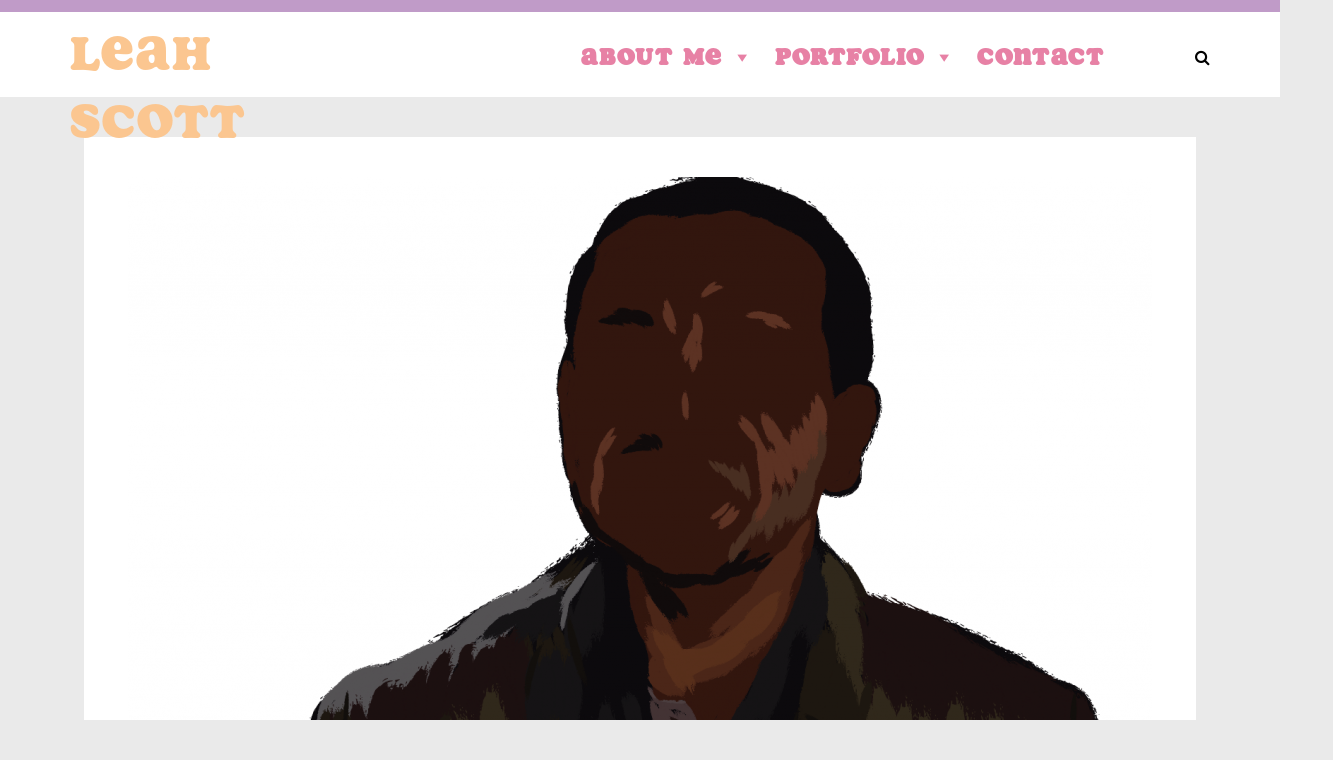

--- FILE ---
content_type: text/html; charset=UTF-8
request_url: https://leahscott.co.uk/14890344_326979547678319_4373734623031218661_o
body_size: 13198
content:
<!DOCTYPE html>
<html lang="en-GB">
	<head>
    	<meta name="viewport" content="width=device-width, initial-scale=1, user-scalable=no">
        <meta charset="UTF-8">
        <link rel="pingback" href="https://leahscott.co.uk/xmlrpc.php" />
		<meta name='robots' content='index, follow, max-image-preview:large, max-snippet:-1, max-video-preview:-1' />

	<!-- This site is optimized with the Yoast SEO plugin v22.6 - https://yoast.com/wordpress/plugins/seo/ -->
	<title>14890344_326979547678319_4373734623031218661_o - Leah Scott</title>
	<link rel="canonical" href="https://leahscott.co.uk/14890344_326979547678319_4373734623031218661_o/" />
	<meta property="og:locale" content="en_GB" />
	<meta property="og:type" content="article" />
	<meta property="og:title" content="14890344_326979547678319_4373734623031218661_o - Leah Scott" />
	<meta property="og:url" content="https://leahscott.co.uk/14890344_326979547678319_4373734623031218661_o/" />
	<meta property="og:site_name" content="Leah Scott" />
	<meta property="og:image" content="https://leahscott.co.uk/14890344_326979547678319_4373734623031218661_o" />
	<meta property="og:image:width" content="1024" />
	<meta property="og:image:height" content="891" />
	<meta property="og:image:type" content="image/png" />
	<meta name="twitter:card" content="summary_large_image" />
	<script type="application/ld+json" class="yoast-schema-graph">{"@context":"https://schema.org","@graph":[{"@type":"WebPage","@id":"https://leahscott.co.uk/14890344_326979547678319_4373734623031218661_o/","url":"https://leahscott.co.uk/14890344_326979547678319_4373734623031218661_o/","name":"14890344_326979547678319_4373734623031218661_o - Leah Scott","isPartOf":{"@id":"https://leahscott.co.uk/#website"},"primaryImageOfPage":{"@id":"https://leahscott.co.uk/14890344_326979547678319_4373734623031218661_o/#primaryimage"},"image":{"@id":"https://leahscott.co.uk/14890344_326979547678319_4373734623031218661_o/#primaryimage"},"thumbnailUrl":"https://leahscott.co.uk/wp-content/uploads/2017/03/14890344_326979547678319_4373734623031218661_o.png","datePublished":"2017-03-30T18:23:18+00:00","dateModified":"2017-03-30T18:23:18+00:00","breadcrumb":{"@id":"https://leahscott.co.uk/14890344_326979547678319_4373734623031218661_o/#breadcrumb"},"inLanguage":"en-GB","potentialAction":[{"@type":"ReadAction","target":["https://leahscott.co.uk/14890344_326979547678319_4373734623031218661_o/"]}]},{"@type":"ImageObject","inLanguage":"en-GB","@id":"https://leahscott.co.uk/14890344_326979547678319_4373734623031218661_o/#primaryimage","url":"https://leahscott.co.uk/wp-content/uploads/2017/03/14890344_326979547678319_4373734623031218661_o.png","contentUrl":"https://leahscott.co.uk/wp-content/uploads/2017/03/14890344_326979547678319_4373734623031218661_o.png","width":1450,"height":1261},{"@type":"BreadcrumbList","@id":"https://leahscott.co.uk/14890344_326979547678319_4373734623031218661_o/#breadcrumb","itemListElement":[{"@type":"ListItem","position":1,"name":"Home","item":"https://leahscott.co.uk/"},{"@type":"ListItem","position":2,"name":"14890344_326979547678319_4373734623031218661_o"}]},{"@type":"WebSite","@id":"https://leahscott.co.uk/#website","url":"https://leahscott.co.uk/","name":"Leah Scott","description":"Graphic &amp; Web Designer","publisher":{"@id":"https://leahscott.co.uk/#/schema/person/216482de596b9f6e5dfa6a0abe675584"},"potentialAction":[{"@type":"SearchAction","target":{"@type":"EntryPoint","urlTemplate":"https://leahscott.co.uk/?s={search_term_string}"},"query-input":"required name=search_term_string"}],"inLanguage":"en-GB"},{"@type":["Person","Organization"],"@id":"https://leahscott.co.uk/#/schema/person/216482de596b9f6e5dfa6a0abe675584","name":"Leah Scott","image":{"@type":"ImageObject","inLanguage":"en-GB","@id":"https://leahscott.co.uk/#/schema/person/image/","url":"https://leahscott.co.uk/wp-content/uploads/2017/03/16487411_10155352719188488_536710221938445375_o.jpg","contentUrl":"https://leahscott.co.uk/wp-content/uploads/2017/03/16487411_10155352719188488_536710221938445375_o.jpg","width":1080,"height":1185,"caption":"Leah Scott"},"logo":{"@id":"https://leahscott.co.uk/#/schema/person/image/"}}]}</script>
	<!-- / Yoast SEO plugin. -->


<link rel='dns-prefetch' href='//stats.wp.com' />
<link rel='dns-prefetch' href='//use.typekit.net' />
<link rel='dns-prefetch' href='//fonts.googleapis.com' />
<link rel='dns-prefetch' href='//v0.wordpress.com' />
<link rel="alternate" type="application/rss+xml" title="Leah Scott &raquo; Feed" href="https://leahscott.co.uk/feed" />
<link rel="alternate" type="application/rss+xml" title="Leah Scott &raquo; Comments Feed" href="https://leahscott.co.uk/comments/feed" />
<link rel="alternate" type="application/rss+xml" title="Leah Scott &raquo; 14890344_326979547678319_4373734623031218661_o Comments Feed" href="https://leahscott.co.uk/feed/?attachment_id=479" />
<script type="text/javascript">
/* <![CDATA[ */
window._wpemojiSettings = {"baseUrl":"https:\/\/s.w.org\/images\/core\/emoji\/15.0.3\/72x72\/","ext":".png","svgUrl":"https:\/\/s.w.org\/images\/core\/emoji\/15.0.3\/svg\/","svgExt":".svg","source":{"concatemoji":"https:\/\/leahscott.co.uk\/wp-includes\/js\/wp-emoji-release.min.js?ver=6.5.7"}};
/*! This file is auto-generated */
!function(i,n){var o,s,e;function c(e){try{var t={supportTests:e,timestamp:(new Date).valueOf()};sessionStorage.setItem(o,JSON.stringify(t))}catch(e){}}function p(e,t,n){e.clearRect(0,0,e.canvas.width,e.canvas.height),e.fillText(t,0,0);var t=new Uint32Array(e.getImageData(0,0,e.canvas.width,e.canvas.height).data),r=(e.clearRect(0,0,e.canvas.width,e.canvas.height),e.fillText(n,0,0),new Uint32Array(e.getImageData(0,0,e.canvas.width,e.canvas.height).data));return t.every(function(e,t){return e===r[t]})}function u(e,t,n){switch(t){case"flag":return n(e,"\ud83c\udff3\ufe0f\u200d\u26a7\ufe0f","\ud83c\udff3\ufe0f\u200b\u26a7\ufe0f")?!1:!n(e,"\ud83c\uddfa\ud83c\uddf3","\ud83c\uddfa\u200b\ud83c\uddf3")&&!n(e,"\ud83c\udff4\udb40\udc67\udb40\udc62\udb40\udc65\udb40\udc6e\udb40\udc67\udb40\udc7f","\ud83c\udff4\u200b\udb40\udc67\u200b\udb40\udc62\u200b\udb40\udc65\u200b\udb40\udc6e\u200b\udb40\udc67\u200b\udb40\udc7f");case"emoji":return!n(e,"\ud83d\udc26\u200d\u2b1b","\ud83d\udc26\u200b\u2b1b")}return!1}function f(e,t,n){var r="undefined"!=typeof WorkerGlobalScope&&self instanceof WorkerGlobalScope?new OffscreenCanvas(300,150):i.createElement("canvas"),a=r.getContext("2d",{willReadFrequently:!0}),o=(a.textBaseline="top",a.font="600 32px Arial",{});return e.forEach(function(e){o[e]=t(a,e,n)}),o}function t(e){var t=i.createElement("script");t.src=e,t.defer=!0,i.head.appendChild(t)}"undefined"!=typeof Promise&&(o="wpEmojiSettingsSupports",s=["flag","emoji"],n.supports={everything:!0,everythingExceptFlag:!0},e=new Promise(function(e){i.addEventListener("DOMContentLoaded",e,{once:!0})}),new Promise(function(t){var n=function(){try{var e=JSON.parse(sessionStorage.getItem(o));if("object"==typeof e&&"number"==typeof e.timestamp&&(new Date).valueOf()<e.timestamp+604800&&"object"==typeof e.supportTests)return e.supportTests}catch(e){}return null}();if(!n){if("undefined"!=typeof Worker&&"undefined"!=typeof OffscreenCanvas&&"undefined"!=typeof URL&&URL.createObjectURL&&"undefined"!=typeof Blob)try{var e="postMessage("+f.toString()+"("+[JSON.stringify(s),u.toString(),p.toString()].join(",")+"));",r=new Blob([e],{type:"text/javascript"}),a=new Worker(URL.createObjectURL(r),{name:"wpTestEmojiSupports"});return void(a.onmessage=function(e){c(n=e.data),a.terminate(),t(n)})}catch(e){}c(n=f(s,u,p))}t(n)}).then(function(e){for(var t in e)n.supports[t]=e[t],n.supports.everything=n.supports.everything&&n.supports[t],"flag"!==t&&(n.supports.everythingExceptFlag=n.supports.everythingExceptFlag&&n.supports[t]);n.supports.everythingExceptFlag=n.supports.everythingExceptFlag&&!n.supports.flag,n.DOMReady=!1,n.readyCallback=function(){n.DOMReady=!0}}).then(function(){return e}).then(function(){var e;n.supports.everything||(n.readyCallback(),(e=n.source||{}).concatemoji?t(e.concatemoji):e.wpemoji&&e.twemoji&&(t(e.twemoji),t(e.wpemoji)))}))}((window,document),window._wpemojiSettings);
/* ]]> */
</script>
<style id='wp-emoji-styles-inline-css' type='text/css'>

	img.wp-smiley, img.emoji {
		display: inline !important;
		border: none !important;
		box-shadow: none !important;
		height: 1em !important;
		width: 1em !important;
		margin: 0 0.07em !important;
		vertical-align: -0.1em !important;
		background: none !important;
		padding: 0 !important;
	}
</style>
<link rel='stylesheet' id='wp-block-library-css' href='https://leahscott.co.uk/wp-includes/css/dist/block-library/style.min.css?ver=6.5.7' type='text/css' media='all' />
<style id='wp-block-library-inline-css' type='text/css'>
.has-text-align-justify{text-align:justify;}
</style>
<link rel='stylesheet' id='mediaelement-css' href='https://leahscott.co.uk/wp-includes/js/mediaelement/mediaelementplayer-legacy.min.css?ver=4.2.17' type='text/css' media='all' />
<link rel='stylesheet' id='wp-mediaelement-css' href='https://leahscott.co.uk/wp-includes/js/mediaelement/wp-mediaelement.min.css?ver=6.5.7' type='text/css' media='all' />
<style id='jetpack-sharing-buttons-style-inline-css' type='text/css'>
.jetpack-sharing-buttons__services-list{display:flex;flex-direction:row;flex-wrap:wrap;gap:0;list-style-type:none;margin:5px;padding:0}.jetpack-sharing-buttons__services-list.has-small-icon-size{font-size:12px}.jetpack-sharing-buttons__services-list.has-normal-icon-size{font-size:16px}.jetpack-sharing-buttons__services-list.has-large-icon-size{font-size:24px}.jetpack-sharing-buttons__services-list.has-huge-icon-size{font-size:36px}@media print{.jetpack-sharing-buttons__services-list{display:none!important}}.editor-styles-wrapper .wp-block-jetpack-sharing-buttons{gap:0;padding-inline-start:0}ul.jetpack-sharing-buttons__services-list.has-background{padding:1.25em 2.375em}
</style>
<style id='pdfemb-pdf-embedder-viewer-style-inline-css' type='text/css'>
.wp-block-pdfemb-pdf-embedder-viewer{max-width:none}

</style>
<style id='classic-theme-styles-inline-css' type='text/css'>
/*! This file is auto-generated */
.wp-block-button__link{color:#fff;background-color:#32373c;border-radius:9999px;box-shadow:none;text-decoration:none;padding:calc(.667em + 2px) calc(1.333em + 2px);font-size:1.125em}.wp-block-file__button{background:#32373c;color:#fff;text-decoration:none}
</style>
<style id='global-styles-inline-css' type='text/css'>
body{--wp--preset--color--black: #000000;--wp--preset--color--cyan-bluish-gray: #abb8c3;--wp--preset--color--white: #ffffff;--wp--preset--color--pale-pink: #f78da7;--wp--preset--color--vivid-red: #cf2e2e;--wp--preset--color--luminous-vivid-orange: #ff6900;--wp--preset--color--luminous-vivid-amber: #fcb900;--wp--preset--color--light-green-cyan: #7bdcb5;--wp--preset--color--vivid-green-cyan: #00d084;--wp--preset--color--pale-cyan-blue: #8ed1fc;--wp--preset--color--vivid-cyan-blue: #0693e3;--wp--preset--color--vivid-purple: #9b51e0;--wp--preset--gradient--vivid-cyan-blue-to-vivid-purple: linear-gradient(135deg,rgba(6,147,227,1) 0%,rgb(155,81,224) 100%);--wp--preset--gradient--light-green-cyan-to-vivid-green-cyan: linear-gradient(135deg,rgb(122,220,180) 0%,rgb(0,208,130) 100%);--wp--preset--gradient--luminous-vivid-amber-to-luminous-vivid-orange: linear-gradient(135deg,rgba(252,185,0,1) 0%,rgba(255,105,0,1) 100%);--wp--preset--gradient--luminous-vivid-orange-to-vivid-red: linear-gradient(135deg,rgba(255,105,0,1) 0%,rgb(207,46,46) 100%);--wp--preset--gradient--very-light-gray-to-cyan-bluish-gray: linear-gradient(135deg,rgb(238,238,238) 0%,rgb(169,184,195) 100%);--wp--preset--gradient--cool-to-warm-spectrum: linear-gradient(135deg,rgb(74,234,220) 0%,rgb(151,120,209) 20%,rgb(207,42,186) 40%,rgb(238,44,130) 60%,rgb(251,105,98) 80%,rgb(254,248,76) 100%);--wp--preset--gradient--blush-light-purple: linear-gradient(135deg,rgb(255,206,236) 0%,rgb(152,150,240) 100%);--wp--preset--gradient--blush-bordeaux: linear-gradient(135deg,rgb(254,205,165) 0%,rgb(254,45,45) 50%,rgb(107,0,62) 100%);--wp--preset--gradient--luminous-dusk: linear-gradient(135deg,rgb(255,203,112) 0%,rgb(199,81,192) 50%,rgb(65,88,208) 100%);--wp--preset--gradient--pale-ocean: linear-gradient(135deg,rgb(255,245,203) 0%,rgb(182,227,212) 50%,rgb(51,167,181) 100%);--wp--preset--gradient--electric-grass: linear-gradient(135deg,rgb(202,248,128) 0%,rgb(113,206,126) 100%);--wp--preset--gradient--midnight: linear-gradient(135deg,rgb(2,3,129) 0%,rgb(40,116,252) 100%);--wp--preset--font-size--small: 13px;--wp--preset--font-size--medium: 20px;--wp--preset--font-size--large: 36px;--wp--preset--font-size--x-large: 42px;--wp--preset--spacing--20: 0.44rem;--wp--preset--spacing--30: 0.67rem;--wp--preset--spacing--40: 1rem;--wp--preset--spacing--50: 1.5rem;--wp--preset--spacing--60: 2.25rem;--wp--preset--spacing--70: 3.38rem;--wp--preset--spacing--80: 5.06rem;--wp--preset--shadow--natural: 6px 6px 9px rgba(0, 0, 0, 0.2);--wp--preset--shadow--deep: 12px 12px 50px rgba(0, 0, 0, 0.4);--wp--preset--shadow--sharp: 6px 6px 0px rgba(0, 0, 0, 0.2);--wp--preset--shadow--outlined: 6px 6px 0px -3px rgba(255, 255, 255, 1), 6px 6px rgba(0, 0, 0, 1);--wp--preset--shadow--crisp: 6px 6px 0px rgba(0, 0, 0, 1);}:where(.is-layout-flex){gap: 0.5em;}:where(.is-layout-grid){gap: 0.5em;}body .is-layout-flex{display: flex;}body .is-layout-flex{flex-wrap: wrap;align-items: center;}body .is-layout-flex > *{margin: 0;}body .is-layout-grid{display: grid;}body .is-layout-grid > *{margin: 0;}:where(.wp-block-columns.is-layout-flex){gap: 2em;}:where(.wp-block-columns.is-layout-grid){gap: 2em;}:where(.wp-block-post-template.is-layout-flex){gap: 1.25em;}:where(.wp-block-post-template.is-layout-grid){gap: 1.25em;}.has-black-color{color: var(--wp--preset--color--black) !important;}.has-cyan-bluish-gray-color{color: var(--wp--preset--color--cyan-bluish-gray) !important;}.has-white-color{color: var(--wp--preset--color--white) !important;}.has-pale-pink-color{color: var(--wp--preset--color--pale-pink) !important;}.has-vivid-red-color{color: var(--wp--preset--color--vivid-red) !important;}.has-luminous-vivid-orange-color{color: var(--wp--preset--color--luminous-vivid-orange) !important;}.has-luminous-vivid-amber-color{color: var(--wp--preset--color--luminous-vivid-amber) !important;}.has-light-green-cyan-color{color: var(--wp--preset--color--light-green-cyan) !important;}.has-vivid-green-cyan-color{color: var(--wp--preset--color--vivid-green-cyan) !important;}.has-pale-cyan-blue-color{color: var(--wp--preset--color--pale-cyan-blue) !important;}.has-vivid-cyan-blue-color{color: var(--wp--preset--color--vivid-cyan-blue) !important;}.has-vivid-purple-color{color: var(--wp--preset--color--vivid-purple) !important;}.has-black-background-color{background-color: var(--wp--preset--color--black) !important;}.has-cyan-bluish-gray-background-color{background-color: var(--wp--preset--color--cyan-bluish-gray) !important;}.has-white-background-color{background-color: var(--wp--preset--color--white) !important;}.has-pale-pink-background-color{background-color: var(--wp--preset--color--pale-pink) !important;}.has-vivid-red-background-color{background-color: var(--wp--preset--color--vivid-red) !important;}.has-luminous-vivid-orange-background-color{background-color: var(--wp--preset--color--luminous-vivid-orange) !important;}.has-luminous-vivid-amber-background-color{background-color: var(--wp--preset--color--luminous-vivid-amber) !important;}.has-light-green-cyan-background-color{background-color: var(--wp--preset--color--light-green-cyan) !important;}.has-vivid-green-cyan-background-color{background-color: var(--wp--preset--color--vivid-green-cyan) !important;}.has-pale-cyan-blue-background-color{background-color: var(--wp--preset--color--pale-cyan-blue) !important;}.has-vivid-cyan-blue-background-color{background-color: var(--wp--preset--color--vivid-cyan-blue) !important;}.has-vivid-purple-background-color{background-color: var(--wp--preset--color--vivid-purple) !important;}.has-black-border-color{border-color: var(--wp--preset--color--black) !important;}.has-cyan-bluish-gray-border-color{border-color: var(--wp--preset--color--cyan-bluish-gray) !important;}.has-white-border-color{border-color: var(--wp--preset--color--white) !important;}.has-pale-pink-border-color{border-color: var(--wp--preset--color--pale-pink) !important;}.has-vivid-red-border-color{border-color: var(--wp--preset--color--vivid-red) !important;}.has-luminous-vivid-orange-border-color{border-color: var(--wp--preset--color--luminous-vivid-orange) !important;}.has-luminous-vivid-amber-border-color{border-color: var(--wp--preset--color--luminous-vivid-amber) !important;}.has-light-green-cyan-border-color{border-color: var(--wp--preset--color--light-green-cyan) !important;}.has-vivid-green-cyan-border-color{border-color: var(--wp--preset--color--vivid-green-cyan) !important;}.has-pale-cyan-blue-border-color{border-color: var(--wp--preset--color--pale-cyan-blue) !important;}.has-vivid-cyan-blue-border-color{border-color: var(--wp--preset--color--vivid-cyan-blue) !important;}.has-vivid-purple-border-color{border-color: var(--wp--preset--color--vivid-purple) !important;}.has-vivid-cyan-blue-to-vivid-purple-gradient-background{background: var(--wp--preset--gradient--vivid-cyan-blue-to-vivid-purple) !important;}.has-light-green-cyan-to-vivid-green-cyan-gradient-background{background: var(--wp--preset--gradient--light-green-cyan-to-vivid-green-cyan) !important;}.has-luminous-vivid-amber-to-luminous-vivid-orange-gradient-background{background: var(--wp--preset--gradient--luminous-vivid-amber-to-luminous-vivid-orange) !important;}.has-luminous-vivid-orange-to-vivid-red-gradient-background{background: var(--wp--preset--gradient--luminous-vivid-orange-to-vivid-red) !important;}.has-very-light-gray-to-cyan-bluish-gray-gradient-background{background: var(--wp--preset--gradient--very-light-gray-to-cyan-bluish-gray) !important;}.has-cool-to-warm-spectrum-gradient-background{background: var(--wp--preset--gradient--cool-to-warm-spectrum) !important;}.has-blush-light-purple-gradient-background{background: var(--wp--preset--gradient--blush-light-purple) !important;}.has-blush-bordeaux-gradient-background{background: var(--wp--preset--gradient--blush-bordeaux) !important;}.has-luminous-dusk-gradient-background{background: var(--wp--preset--gradient--luminous-dusk) !important;}.has-pale-ocean-gradient-background{background: var(--wp--preset--gradient--pale-ocean) !important;}.has-electric-grass-gradient-background{background: var(--wp--preset--gradient--electric-grass) !important;}.has-midnight-gradient-background{background: var(--wp--preset--gradient--midnight) !important;}.has-small-font-size{font-size: var(--wp--preset--font-size--small) !important;}.has-medium-font-size{font-size: var(--wp--preset--font-size--medium) !important;}.has-large-font-size{font-size: var(--wp--preset--font-size--large) !important;}.has-x-large-font-size{font-size: var(--wp--preset--font-size--x-large) !important;}
.wp-block-navigation a:where(:not(.wp-element-button)){color: inherit;}
:where(.wp-block-post-template.is-layout-flex){gap: 1.25em;}:where(.wp-block-post-template.is-layout-grid){gap: 1.25em;}
:where(.wp-block-columns.is-layout-flex){gap: 2em;}:where(.wp-block-columns.is-layout-grid){gap: 2em;}
.wp-block-pullquote{font-size: 1.5em;line-height: 1.6;}
</style>
<link rel='stylesheet' id='contact-form-7-css' href='https://leahscott.co.uk/wp-content/plugins/contact-form-7/includes/css/styles.css?ver=5.9.4' type='text/css' media='all' />
<link rel='stylesheet' id='custom-typekit-css-css' href='https://use.typekit.net/hlw6pqu.css?ver=1.0.18' type='text/css' media='all' />
<link rel='stylesheet' id='dashicons-css' href='https://leahscott.co.uk/wp-includes/css/dashicons.min.css?ver=6.5.7' type='text/css' media='all' />
<link rel='stylesheet' id='megamenu-css' href='https://leahscott.co.uk/wp-content/uploads/maxmegamenu/style.css?ver=260ffc' type='text/css' media='all' />
<link rel='stylesheet' id='souje-fonts-css' href='//fonts.googleapis.com/css?family=Open+Sans%3A300%2C300i%2C400%2C400i%2C700%2C700i' type='text/css' media='all' />
<link rel='stylesheet' id='normalize-css' href='https://leahscott.co.uk/wp-content/themes/souje/css/normalize.css?ver=6.5.7' type='text/css' media='all' />
<link rel='stylesheet' id='souje-parent-css' href='https://leahscott.co.uk/wp-content/themes/souje/style.css?ver=6.5.7' type='text/css' media='all' />
<link rel='stylesheet' id='souje-style-css' href='https://leahscott.co.uk/wp-content/themes/souje-child/style.css?ver=6.5.7' type='text/css' media='all' />
<link rel='stylesheet' id='font-awesome-css' href='https://leahscott.co.uk/wp-content/themes/souje/css/font-awesome.min.css?ver=4.7.0' type='text/css' media='all' />
<link rel='stylesheet' id='owl-carousel-css' href='https://leahscott.co.uk/wp-content/themes/souje/css/owl.carousel.min.css?ver=6.5.7' type='text/css' media='all' />
<link rel='stylesheet' id='souje-responsive-css' href='https://leahscott.co.uk/wp-content/themes/souje/css/responsive.css?ver=6.5.7' type='text/css' media='all' />
<link rel='stylesheet' id='slicknav-css' href='https://leahscott.co.uk/wp-content/themes/souje/css/slicknav.css?ver=6.5.7' type='text/css' media='all' />
<style id='slicknav-inline-css' type='text/css'>

			body { background-color: #eaeaea; color: #333; }
			a,
			a:visited { color: #9e5fce; }
			a:hover { color: #e781a5; }

			input,
			textarea,
			select { background-color: rgba(51,51,51, 0.1); color: #333; }
			input[type="submit"] { color: #FFF; background-color: #e781a5; }
			input[type="submit"]:hover { color: #FFF; background-color: #9e5fce; }
			table, th, td, hr { border-color: rgba(51,51,51, 0.1); }

			blockquote { border-color: #e781a5; }
		
			.nothing-found,
			.page-404 { background-color: #000; color: #FFF; }
			.filter-bar-inner { background-color: #eaeaea; color: #000; }

			#googleMap { height: 500px; }
		
			article { background-color: #FFF; }

			.article-content-outer,
			.article-content-outer-sidebar,
			.article-content-outer-cc2,
			.article-content-outer-sidebar-cc2,
			.article-content-outer-cc3 { border-color: #e781a5; }

			.article-date,
			.article-date:visited { color: #999; }
			a.article-date:hover { color: #e781a5; }

			.article-title,
			.article-title a,
			.article-title a:visited,
			.woocommerce-page h1.page-title { color: #000; }
			.article-title a:hover { color: #e781a5; }

			.article-comments-outer .article-comments-icon { color: #e781a5; }
			.article-comments-outer .article-comments-number { color: #9e5fce; }
			.article-comments-outer:hover .article-comments-icon,
			.article-comments-outer:hover .article-comments-number { color: #e781a5; }

			a.article-author-outer,
			a.article-author-outer:visited { color: #9e5fce; }
			a.article-author-outer:hover { color: #e781a5; }

			.btnReadMore,
			.btnReadMore:visited { color: #333; }
			.btnReadMore:hover { color: #e781a5; }

			.sticky-icon { background-color: #9e5fce; color: #FFF; }

			.post-styleZ,
			.post-styleZ:visited { background-color: #5f406d; color: #FFF; }
			.post-styleZ img { border-color: #5f406d !important; }
			.post-styleZ:hover,
			.post-styleZ:hover { background-color: #000; color: #FFF; }
			.post-styleZ:hover img { border-color: #000 !important; }

			.author-box { background-color: #FFF; }

			article .wp-caption p.wp-caption-text,
			.wp-block-latest-comments time,
			.wp-block-latest-comments footer { background-color: #FFF; }

			.category-bar a,
			.category-bar a:visited { color: #333; }
			.category-bar a:hover { color: #e781a5; }
		
			.related-posts-row:nth-child(2),
			.related-posts-row-sidebar:nth-child(2) { border-color: #000; }
			.related-posts h2 { color: #000; }
		
			.comments-container { background-color: #FFF; border-color: #000; }
			h2.comments-title { color: #000; }
			.commenter-name,
			.commenter-name a,
			.commenter-name a:visited { color: #e781a5; }
			.comment-date { color: #999; }
		
			.post-navi a .post-navi-inner { background-color: #5f406d; color: #FFF; }
			.post-navi a:hover .post-navi-inner { background-color: #000; color: #FFF; }
		
			.page-numbers.dots,
			a.page-numbers,
			a.page-numbers:visited { color: #000; }
			a.page-numbers:hover { color: #5f406d; }
			.page-numbers.current { background-color: #FFF; color: #5f406d; }
		
			.mobile-header,
			#sticky-menu-container { background-color: #ffffff; }
			.mobile-menu-button,
			.slicknav_menu a,
			.slicknav_menu a:visited,
			.site-menu-outer .assign-menu { color: #000000; }
			.slicknav_menu a:hover { color: #e781a5; }

			.logo-text a,
			.logo-text a:visited,
			.logo-text a:hover { color: #FFF; }
			.sticky-logo-container .logo-text a,
			.sticky-logo-container .logo-text a:visited,
			.sticky-logo-container .logo-text a:hover,
			.mobile-logo-container .logo-text a,
			.mobile-logo-container .logo-text a:visited,
			.mobile-logo-container .logo-text a:hover { color: #000000; }
			h1.logo-text { font-size: 50px; }
			.mobile-header h1.logo-text,
			#sticky-menu h1.logo-text { font-size: 25px; }
		
			.site-nav a,
			.site-nav a:visited,
			.header-social .social-menu-item,
			.top-search-button,
			.top-search-touch input,
			.top-search-touch i,
			.top-extra-inner .btn-to-top { color: #000000; }
			.site-nav a:hover,
			.header-social .social-menu-item:hover,
			.top-search-button:hover,
			.top-extra-inner .btn-to-top:hover { opacity: 1; color: #e781a5; }
			.site-nav li ul { background-color: #ffffff; border-color: #e781a5; }

			.site-top-container,
			.menu-sticky,
			.top-search-touch input { background-color: #ffffff; }
			.top-search input { background-color: #000000; color: #ffffff; width: 240px; }
		
				.site-top-container { text-align: right; }
				.site-top-container .top-extra-outer { margin-left: 40px; }
			
					.site-top-container { position: relative; }
					.site-logo-outer { position: absolute; left: 20px; }
				
				.site-top { margin-bottom: 40px; }
				.site-logo-outer,
				.site-logo-outer-handler { display: inline-table; vertical-align: middle; margin: 0 40px 0 0; text-align: left; }
				.site-logo-container { display: table-cell; vertical-align: middle; }
				.site-logo-container img { height: auto; }

				.site-logo-outer,
				.site-logo-outer-handler,
				.top-extra { height: 80px; }
				.site-logo-container img { max-height: 65px; }
			
			.sticky-logo-outer,
			#sticky-menu .top-extra { height: 50px; }

			.site-top-container { padding-left: 40px; padding-right: 40px; }
		
				.site-top { max-width: 100%; padding: 0; }

				.site-top-container { max-width: 1180px; margin: auto; padding-left: 20px; padding-right: 20px; }
				.site-top-container-outer { background-color: #ffffff; }
			
			@media all and (min-width: 960px) {

				body { margin-top: 0; }
				#site-menu,
				#site-menu-sticky,
				#sticky-menu { display: block; }
				.mobile-header { display: none; }
				.site-top { margin-top: 0; display: block; }

			}
		
			.owl-prev,
			.owl-next { color: #FFF; }
			.owl-dot { background-color: #FFF; }
			.owl-dot.active { background-color: #e781a5; }
			.owl-prev:hover,
			.owl-next:hover { color: #e781a5; }
			.owl-dot:hover { background-color: #e781a5; }
		
				.owl-dots { display: none; }
				@media all and (min-width: 860px) { .souje-slider-container .owl-dots { display: none; } }
			
			.slide-lens { background-color: rgba(0,0,0, 0.6); }
			.owl-item a .slide-thumbnail-inner,
			.slide-thumbnail-inner { background-color: rgba(0,0,0, 1); color: #FFF; }
			.owl-item a:hover .slide-thumbnail-inner { color: #000; background-color: rgba(255,255,255, 1); }
			@media all and (min-width: 860px) {
				.owl-item a .slide-thumbnail-inner,
				.slide-thumbnail-inner { background-color: rgba(0,0,0, 0); }
				.owl-item a:hover .slide-thumbnail-inner { color: #e781a5; background-color: rgba(255,255,255, 0); }
			}
		
			.widget-item { color: #999; background-color: #FFF; }
			.widget-item a,
			.widget-item a:visited { color: #333; }
			.widget-item a .posts-widget-date { color: #999; }
			.widget-item a:hover { color: #e781a5; }

			.widget-item h2 { color: #000; background-color: #eaeaea; }
			.post-widget-container { color: #FFF; background-color: #000; }
			a:hover .post-widget-container { color: #000; background-color: #FFF; }

			h2 a.rsswidget,
			h2 a.rsswidget:visited,
			h2 a.rsswidget:hover { color: #000; }

			.instagram-label { background-color: #000; color: #e781a5; }

			.search-widget-input,
			.search-widget-icon,
			.search-widget-s-pro-icon { background-color: #e781a5; color: #FFF; }
		
			footer { color: #666; background-color: #000; }
			footer a,
			footer a:visited { color: #999; }
			footer a:hover { color: #e781a5; }

			.widget-item-footer input,
			.widget-item-footer textarea,
			.widget-item-footer select { background-color: #999; color: #000; }
			.widget-item-footer input[type="submit"] { background-color: #000; color: #999; }
			.widget-item-footer input[type="submit"]:hover { color: #e781a5; }
			.widget-item-footer table, .widget-item-footer th, .widget-item-footer td, .widget-item-footer hr { border-color: rgba(102,102,102, 0.1); }

			.widget-item-footer h2 { color: #444; background-color: #000; }

			.widget-item-footer a .posts-widget-date { color: #666; }

			.widget-item-footer .post-widget-container { color: #000; background-color: #444; }
			.widget-item-footer a:hover .post-widget-container { color: #444; background-color: #000; }

			.widget-item-footer h2 a.rsswidget,
			.widget-item-footer h2 a.rsswidget:visited,
			.widget-item-footer h2 a.rsswidget:hover { color: #444; }

			.widget-item-footer .search-widget-input,
			.widget-item-footer .search-widget-icon,
			.widget-item-footer .search-widget-s-pro-icon { background-color: #444; color: #999; }

		
			.souje-font-1,
			body,
			input,
			textarea {
				font-family: "Open Sans", sans-serif;
			}

			.souje-font-2,
			blockquote,
			.article-date-outer,
			.article-author-outer,
			.article-comments-outer,
			.category-bar,
			.tagcloud,
			.posts-widget-date,
			.post-widget-date,
			.search-widget-input,
			.post-navi-label,
			.comment-date,
			.comment-reply-link,
			.comment-edit-link,
			form label,
			.logged-in-as,
			.author-box-links,
			.sticky-icon,
			.footer-text {
				font-family: "Open Sans", sans-serif;
			}
		.logo-text { font-family: "Open Sans", sans-serif; }
			.site-nav { font-size: 18px; }
			.article-title,
			.woocommerce-page h1.page-title { font-size: 40px; }
			@media all and (min-width: 960px) { .main-container .article-title, .woocommerce-page .main-container h1.page-title { font-size: 40px; } }
			@media all and (min-width: 1160px) { .main-container-sidebar .article-title, .woocommerce-page .main-container-sidebar h1.page-title { font-size: 40px; } }
			.article-pure-content,
			.wp-block-latest-comments footer { font-size: 14px; }
			.widget-item h2,
			.widget-item-footer h2,
			.image-widget-title { font-size: 30px; }
			.posts-widget-title,
			.widget_categories,
			.widget_archive,
			.widget_nav_menu,
			.widget_meta,
			.widget_pages,
			.widget_recent_comments,
			.widget_recent_entries { font-size: 13px; }
		
			.wp-block-quote cite,
			.wp-block-pullquote cite,
			.wp-block-verse {
				font-family: "Open Sans", sans-serif;
			}
		
			.wp-block-cover .wp-block-cover-text,
			.wp-block-media-text,
			.wp-block-archives select,
			.wp-block-categories select {
				font-family: "Open Sans", sans-serif;
			}
		
			.wp-block-image figcaption,
			.wp-block-embed figcaption,
			.wp-block-audio figcaption,
			.wp-block-video figcaption,
			.wp-block-latest-posts time { color: #999; }

			.wp-block-table td,
			.wp-block-separator { border-color: #999; }
		
</style>
<link rel='stylesheet' id='jetpack_css-css' href='https://leahscott.co.uk/wp-content/plugins/jetpack/css/jetpack.css?ver=13.4.4' type='text/css' media='all' />
<script type="text/javascript" id="image-watermark-no-right-click-js-before">
/* <![CDATA[ */
var iwArgsNoRightClick = {"rightclick":"Y","draganddrop":"Y"};
/* ]]> */
</script>
<script type="text/javascript" src="https://leahscott.co.uk/wp-content/plugins/image-watermark/js/no-right-click.js?ver=1.7.4" id="image-watermark-no-right-click-js"></script>
<script type="text/javascript" src="https://leahscott.co.uk/wp-includes/js/jquery/jquery.min.js?ver=3.7.1" id="jquery-core-js"></script>
<script type="text/javascript" src="https://leahscott.co.uk/wp-includes/js/jquery/jquery-migrate.min.js?ver=3.4.1" id="jquery-migrate-js"></script>
<link rel="https://api.w.org/" href="https://leahscott.co.uk/wp-json/" /><link rel="alternate" type="application/json" href="https://leahscott.co.uk/wp-json/wp/v2/media/479" /><link rel="EditURI" type="application/rsd+xml" title="RSD" href="https://leahscott.co.uk/xmlrpc.php?rsd" />
<meta name="generator" content="WordPress 6.5.7" />
<link rel='shortlink' href='https://wp.me/a9CRKV-7J' />
<link rel="alternate" type="application/json+oembed" href="https://leahscott.co.uk/wp-json/oembed/1.0/embed?url=https%3A%2F%2Fleahscott.co.uk%2F14890344_326979547678319_4373734623031218661_o" />
<link rel="alternate" type="text/xml+oembed" href="https://leahscott.co.uk/wp-json/oembed/1.0/embed?url=https%3A%2F%2Fleahscott.co.uk%2F14890344_326979547678319_4373734623031218661_o&#038;format=xml" />
<meta name="generator" content="Redux 4.4.16" />	<style>img#wpstats{display:none}</style>
		<style type="text/css" id="grid-custom-css"></style><link rel="icon" href="https://leahscott.co.uk/wp-content/uploads/2023/05/cropped-Asset-312@3x-32x32.png" sizes="32x32" />
<link rel="icon" href="https://leahscott.co.uk/wp-content/uploads/2023/05/cropped-Asset-312@3x-192x192.png" sizes="192x192" />
<link rel="apple-touch-icon" href="https://leahscott.co.uk/wp-content/uploads/2023/05/cropped-Asset-312@3x-180x180.png" />
<meta name="msapplication-TileImage" content="https://leahscott.co.uk/wp-content/uploads/2023/05/cropped-Asset-312@3x-270x270.png" />
<link rel="stylesheet" type="text/css" id="wp-custom-css" href="https://leahscott.co.uk/?custom-css=4d5a6fa53a" /><style type="text/css">/** Mega Menu CSS: fs **/</style>
	</head>


<body class="attachment attachment-template-default single single-attachment postid-479 attachmentid-479 attachment-png wp-custom-logo mega-menu-primary">

    	<!-- Sticky Header -->
	    <div id="sticky-menu">
	<div class="sticky-menu-inner clearfix">
    	<div class="sticky-logo-outer">
			<div class="sticky-logo-container">
    			    
                    <h1 class="logo-text"><a href="https://leahscott.co.uk/">Leah Scott</a></h1>        	</div>
		</div>
        <div class="site-menu-outer">
            <div class="site-menu-container clearfix">
            <div id="mega-menu-wrap-primary" class="mega-menu-wrap"><div class="mega-menu-toggle"><div class="mega-toggle-blocks-left"></div><div class="mega-toggle-blocks-center"></div><div class="mega-toggle-blocks-right"><div class='mega-toggle-block mega-menu-toggle-animated-block mega-toggle-block-1' id='mega-toggle-block-1'><button aria-label="Toggle Menu" class="mega-toggle-animated mega-toggle-animated-slider" type="button" aria-expanded="false">
                  <span class="mega-toggle-animated-box">
                    <span class="mega-toggle-animated-inner"></span>
                  </span>
                </button></div></div></div><ul id="mega-menu-primary" class="mega-menu max-mega-menu mega-menu-horizontal mega-no-js" data-event="click" data-effect="fade_up" data-effect-speed="200" data-effect-mobile="slide" data-effect-speed-mobile="200" data-mobile-force-width="body" data-second-click="go" data-document-click="collapse" data-vertical-behaviour="standard" data-breakpoint="1080" data-unbind="true" data-mobile-state="collapse_all" data-hover-intent-timeout="300" data-hover-intent-interval="100"><li class='mega-menu-item mega-menu-item-type-post_type mega-menu-item-object-page mega-menu-item-has-children mega-align-bottom-left mega-menu-flyout mega-menu-item-1336' id='mega-menu-item-1336'><a class="mega-menu-link" href="https://leahscott.co.uk/about-me" aria-haspopup="true" aria-expanded="false" tabindex="0">About Me<span class="mega-indicator"></span></a>
<ul class="mega-sub-menu">
<li class='mega-menu-item mega-menu-item-type-post_type mega-menu-item-object-page mega-menu-item-2423' id='mega-menu-item-2423'><a class="mega-menu-link" href="https://leahscott.co.uk/cv">CV</a></li><li class='mega-menu-item mega-menu-item-type-post_type mega-menu-item-object-page mega-menu-item-1997' id='mega-menu-item-1997'><a class="mega-menu-link" href="https://leahscott.co.uk/goals">Goals &#038; Achievements</a></li></ul>
</li><li class='mega-menu-item mega-menu-item-type-custom mega-menu-item-object-custom mega-menu-item-home mega-menu-item-has-children mega-menu-megamenu mega-align-bottom-left mega-menu-grid mega-menu-item-2210' id='mega-menu-item-2210'><a class="mega-menu-link" href="https://leahscott.co.uk/" aria-haspopup="true" aria-expanded="false" tabindex="0">Portfolio<span class="mega-indicator"></span></a>
<ul class="mega-sub-menu">
<li class='mega-menu-row' id='mega-menu-2210-0'>
	<ul class="mega-sub-menu">
<li class='mega-menu-column mega-menu-columns-3-of-12' id='mega-menu-2210-0-0'>
		<ul class="mega-sub-menu">
<li class='mega-menu-item mega-menu-item-type-taxonomy mega-menu-item-object-category mega-menu-item-has-children mega-menu-item-2665' id='mega-menu-item-2665'><a class="mega-menu-link" href="https://leahscott.co.uk/category/clients">For Clients<span class="mega-indicator"></span></a>
			<ul class="mega-sub-menu">
<li class='mega-menu-item mega-menu-item-type-custom mega-menu-item-object-custom mega-menu-item-2554' id='mega-menu-item-2554'><a class="mega-menu-link" href="https://leahscott.co.uk/tag/hairsway">Hairsway</a></li><li class='mega-menu-item mega-menu-item-type-custom mega-menu-item-object-custom mega-menu-item-2561' id='mega-menu-item-2561'><a class="mega-menu-link" href="https://leahscott.co.uk/tag/whiteley-town-coucil">Whiteley Town Council</a></li><li class='mega-menu-item mega-menu-item-type-custom mega-menu-item-object-custom mega-menu-item-2553' id='mega-menu-item-2553'><a class="mega-menu-link" href="https://leahscott.co.uk/tag/cassin-scott">Cassin-Scott</a></li><li class='mega-menu-item mega-menu-item-type-custom mega-menu-item-object-custom mega-menu-item-2555' id='mega-menu-item-2555'><a class="mega-menu-link" href="https://leahscott.co.uk/tag/hair-on-the-cliffe">Hair on the Cliffe</a></li><li class='mega-menu-item mega-menu-item-type-custom mega-menu-item-object-custom mega-menu-item-2552' id='mega-menu-item-2552'><a class="mega-menu-link" href="https://leahscott.co.uk/tag/fancy-that-dress">Fancy That Dress</a></li><li class='mega-menu-item mega-menu-item-type-custom mega-menu-item-object-custom mega-menu-item-2556' id='mega-menu-item-2556'><a class="mega-menu-link" href="https://leahscott.co.uk/tag/charlotte-burns">LottyEarns</a></li><li class='mega-menu-item mega-menu-item-type-taxonomy mega-menu-item-object-category mega-menu-item-2213' id='mega-menu-item-2213'><a class="mega-menu-link" href="https://leahscott.co.uk/category/personal-projects">Personal Projects</a></li><li class='mega-menu-item mega-menu-item-type-taxonomy mega-menu-item-object-category mega-menu-item-2211' id='mega-menu-item-2211'><a class="mega-menu-link" href="https://leahscott.co.uk/category/cards">Famous Last Cards</a></li><li class='mega-menu-item mega-menu-item-type-taxonomy mega-menu-item-object-category mega-menu-item-2557' id='mega-menu-item-2557'><a class="mega-menu-link" href="https://leahscott.co.uk/category/clients">All Clients</a></li>			</ul>
</li>		</ul>
</li><li class='mega-menu-column mega-menu-columns-4-of-12' id='mega-menu-2210-0-1'>
		<ul class="mega-sub-menu">
<li class='mega-menu-item mega-menu-item-type-custom mega-menu-item-object-custom mega-menu-item-has-children mega-menu-item-2215' id='mega-menu-item-2215'><a class="mega-menu-link" href="#">Project Type<span class="mega-indicator"></span></a>
			<ul class="mega-sub-menu">
<li class='mega-menu-item mega-menu-item-type-custom mega-menu-item-object-custom mega-menu-item-2219' id='mega-menu-item-2219'><a class="mega-menu-link" href="https://leahscott.co.uk/tag/logos">Logos</a></li><li class='mega-menu-item mega-menu-item-type-taxonomy mega-menu-item-object-category mega-menu-item-2546' id='mega-menu-item-2546'><a class="mega-menu-link" href="https://leahscott.co.uk/category/print">Print</a></li><li class='mega-menu-item mega-menu-item-type-taxonomy mega-menu-item-object-category mega-menu-item-has-children mega-menu-item-2548' id='mega-menu-item-2548'><a class="mega-menu-link" href="https://leahscott.co.uk/category/web-design" aria-haspopup="true" aria-expanded="false">Web<span class="mega-indicator"></span></a>
				<ul class="mega-sub-menu">
<li class='mega-menu-item mega-menu-item-type-custom mega-menu-item-object-custom mega-menu-item-2222' id='mega-menu-item-2222'><a class="mega-menu-link" href="https://leahscott.co.uk/tag/wordpress">Wordpress</a></li><li class='mega-menu-item mega-menu-item-type-custom mega-menu-item-object-custom mega-menu-item-2228' id='mega-menu-item-2228'><a class="mega-menu-link" href="https://leahscott.co.uk/tag/social-media">Social Media</a></li>				</ul>
</li><li class='mega-menu-item mega-menu-item-type-custom mega-menu-item-object-custom mega-menu-item-2221' id='mega-menu-item-2221'><a class="mega-menu-link" href="https://leahscott.co.uk/tag/events">Events & Weddings</a></li><li class='mega-menu-item mega-menu-item-type-custom mega-menu-item-object-custom mega-menu-item-2220' id='mega-menu-item-2220'><a class="mega-menu-link" href="https://leahscott.co.uk/tag/illustration">Illustrations</a></li>			</ul>
</li>		</ul>
</li><li class='mega-menu-column mega-menu-columns-4-of-12' id='mega-menu-2210-0-2'>
		<ul class="mega-sub-menu">
<li class='mega-menu-item mega-menu-item-type-custom mega-menu-item-object-custom mega-menu-item-has-children mega-disable-link mega-menu-item-2223' id='mega-menu-item-2223'><a class="mega-menu-link" tabindex="0">Software<span class="mega-indicator"></span></a>
			<ul class="mega-sub-menu">
<li class='mega-menu-item mega-menu-item-type-custom mega-menu-item-object-custom mega-menu-item-2224' id='mega-menu-item-2224'><a class="mega-menu-link" href="https://leahscott.co.uk/tag/illustrator">Adobe Illustrator</a></li><li class='mega-menu-item mega-menu-item-type-custom mega-menu-item-object-custom mega-menu-item-2230' id='mega-menu-item-2230'><a class="mega-menu-link" href="https://leahscott.co.uk/tag/indesign">Adobe InDesign</a></li><li class='mega-menu-item mega-menu-item-type-custom mega-menu-item-object-custom mega-menu-item-2226' id='mega-menu-item-2226'><a class="mega-menu-link" href="https://leahscott.co.uk/tag/photoshop">Adobe Photshop</a></li><li class='mega-menu-item mega-menu-item-type-custom mega-menu-item-object-custom mega-menu-item-2227' id='mega-menu-item-2227'><a class="mega-menu-link" href="https://leahscott.co.uk/tag/procreate">Procreate</a></li><li class='mega-menu-item mega-menu-item-type-custom mega-menu-item-object-custom mega-menu-item-2225' id='mega-menu-item-2225'><a class="mega-menu-link" href="https://leahscott.co.uk/tag/cricut">Cricut Design Space</a></li>			</ul>
</li>		</ul>
</li>	</ul>
</li></ul>
</li><li class='mega-menu-item mega-menu-item-type-post_type mega-menu-item-object-page mega-align-bottom-left mega-menu-flyout mega-menu-item-1337' id='mega-menu-item-1337'><a class="mega-menu-link" href="https://leahscott.co.uk/contact" tabindex="0">Contact</a></li></ul></div>            </div>
        </div>
                <div class="top-extra-outer"><div class="top-extra"><div class="top-extra-inner clearfix"><a class="btn-to-top" href="javascript:void(0);"><i class="fa fa-chevron-up"></i></a></div></div></div>
            </div>
</div>
        <!-- /Sticky Header -->

        <!-- Mobile Header -->
        <div class="mobile-header clearfix">
            <div class="mobile-logo-outer">
            	<div class="mobile-logo-container">
					                    <h1 class="logo-text"><a href="https://leahscott.co.uk/">Leah Scott</a></h1>
                                    </div>
            </div>
            <div class="mobile-menu-button"><i class="fa fa-navicon"></i></div>
            <div id="touch-menu"></div>
        </div>
        <!-- /Mobile Header -->

        <div class="site-top clearfix">
            <div class="site-top-container-outer clearfix">
            	                <div class="site-top-container clearfix">
                    <div class="site-logo-outer">
    <header class="site-logo-container">
                    <h1 class="logo-text"><a href="https://leahscott.co.uk/">Leah Scott</a></h1>
        	</header>
</div>
<div class="site-logo-outer-handler"></div><div class="site-menu-outer">
    <div class="site-menu-container clearfix">
	<div id="mega-menu-wrap-primary" class="mega-menu-wrap"><div class="mega-menu-toggle"><div class="mega-toggle-blocks-left"></div><div class="mega-toggle-blocks-center"></div><div class="mega-toggle-blocks-right"><div class='mega-toggle-block mega-menu-toggle-animated-block mega-toggle-block-1' id='mega-toggle-block-1'><button aria-label="Toggle Menu" class="mega-toggle-animated mega-toggle-animated-slider" type="button" aria-expanded="false">
                  <span class="mega-toggle-animated-box">
                    <span class="mega-toggle-animated-inner"></span>
                  </span>
                </button></div></div></div><ul id="mega-menu-primary" class="mega-menu max-mega-menu mega-menu-horizontal mega-no-js" data-event="click" data-effect="fade_up" data-effect-speed="200" data-effect-mobile="slide" data-effect-speed-mobile="200" data-mobile-force-width="body" data-second-click="go" data-document-click="collapse" data-vertical-behaviour="standard" data-breakpoint="1080" data-unbind="true" data-mobile-state="collapse_all" data-hover-intent-timeout="300" data-hover-intent-interval="100"><li class='mega-menu-item mega-menu-item-type-post_type mega-menu-item-object-page mega-menu-item-has-children mega-align-bottom-left mega-menu-flyout mega-menu-item-1336' id='mega-menu-item-1336'><a class="mega-menu-link" href="https://leahscott.co.uk/about-me" aria-haspopup="true" aria-expanded="false" tabindex="0">About Me<span class="mega-indicator"></span></a>
<ul class="mega-sub-menu">
<li class='mega-menu-item mega-menu-item-type-post_type mega-menu-item-object-page mega-menu-item-2423' id='mega-menu-item-2423'><a class="mega-menu-link" href="https://leahscott.co.uk/cv">CV</a></li><li class='mega-menu-item mega-menu-item-type-post_type mega-menu-item-object-page mega-menu-item-1997' id='mega-menu-item-1997'><a class="mega-menu-link" href="https://leahscott.co.uk/goals">Goals &#038; Achievements</a></li></ul>
</li><li class='mega-menu-item mega-menu-item-type-custom mega-menu-item-object-custom mega-menu-item-home mega-menu-item-has-children mega-menu-megamenu mega-align-bottom-left mega-menu-grid mega-menu-item-2210' id='mega-menu-item-2210'><a class="mega-menu-link" href="https://leahscott.co.uk/" aria-haspopup="true" aria-expanded="false" tabindex="0">Portfolio<span class="mega-indicator"></span></a>
<ul class="mega-sub-menu">
<li class='mega-menu-row' id='mega-menu-2210-0'>
	<ul class="mega-sub-menu">
<li class='mega-menu-column mega-menu-columns-3-of-12' id='mega-menu-2210-0-0'>
		<ul class="mega-sub-menu">
<li class='mega-menu-item mega-menu-item-type-taxonomy mega-menu-item-object-category mega-menu-item-has-children mega-menu-item-2665' id='mega-menu-item-2665'><a class="mega-menu-link" href="https://leahscott.co.uk/category/clients">For Clients<span class="mega-indicator"></span></a>
			<ul class="mega-sub-menu">
<li class='mega-menu-item mega-menu-item-type-custom mega-menu-item-object-custom mega-menu-item-2554' id='mega-menu-item-2554'><a class="mega-menu-link" href="https://leahscott.co.uk/tag/hairsway">Hairsway</a></li><li class='mega-menu-item mega-menu-item-type-custom mega-menu-item-object-custom mega-menu-item-2561' id='mega-menu-item-2561'><a class="mega-menu-link" href="https://leahscott.co.uk/tag/whiteley-town-coucil">Whiteley Town Council</a></li><li class='mega-menu-item mega-menu-item-type-custom mega-menu-item-object-custom mega-menu-item-2553' id='mega-menu-item-2553'><a class="mega-menu-link" href="https://leahscott.co.uk/tag/cassin-scott">Cassin-Scott</a></li><li class='mega-menu-item mega-menu-item-type-custom mega-menu-item-object-custom mega-menu-item-2555' id='mega-menu-item-2555'><a class="mega-menu-link" href="https://leahscott.co.uk/tag/hair-on-the-cliffe">Hair on the Cliffe</a></li><li class='mega-menu-item mega-menu-item-type-custom mega-menu-item-object-custom mega-menu-item-2552' id='mega-menu-item-2552'><a class="mega-menu-link" href="https://leahscott.co.uk/tag/fancy-that-dress">Fancy That Dress</a></li><li class='mega-menu-item mega-menu-item-type-custom mega-menu-item-object-custom mega-menu-item-2556' id='mega-menu-item-2556'><a class="mega-menu-link" href="https://leahscott.co.uk/tag/charlotte-burns">LottyEarns</a></li><li class='mega-menu-item mega-menu-item-type-taxonomy mega-menu-item-object-category mega-menu-item-2213' id='mega-menu-item-2213'><a class="mega-menu-link" href="https://leahscott.co.uk/category/personal-projects">Personal Projects</a></li><li class='mega-menu-item mega-menu-item-type-taxonomy mega-menu-item-object-category mega-menu-item-2211' id='mega-menu-item-2211'><a class="mega-menu-link" href="https://leahscott.co.uk/category/cards">Famous Last Cards</a></li><li class='mega-menu-item mega-menu-item-type-taxonomy mega-menu-item-object-category mega-menu-item-2557' id='mega-menu-item-2557'><a class="mega-menu-link" href="https://leahscott.co.uk/category/clients">All Clients</a></li>			</ul>
</li>		</ul>
</li><li class='mega-menu-column mega-menu-columns-4-of-12' id='mega-menu-2210-0-1'>
		<ul class="mega-sub-menu">
<li class='mega-menu-item mega-menu-item-type-custom mega-menu-item-object-custom mega-menu-item-has-children mega-menu-item-2215' id='mega-menu-item-2215'><a class="mega-menu-link" href="#">Project Type<span class="mega-indicator"></span></a>
			<ul class="mega-sub-menu">
<li class='mega-menu-item mega-menu-item-type-custom mega-menu-item-object-custom mega-menu-item-2219' id='mega-menu-item-2219'><a class="mega-menu-link" href="https://leahscott.co.uk/tag/logos">Logos</a></li><li class='mega-menu-item mega-menu-item-type-taxonomy mega-menu-item-object-category mega-menu-item-2546' id='mega-menu-item-2546'><a class="mega-menu-link" href="https://leahscott.co.uk/category/print">Print</a></li><li class='mega-menu-item mega-menu-item-type-taxonomy mega-menu-item-object-category mega-menu-item-has-children mega-menu-item-2548' id='mega-menu-item-2548'><a class="mega-menu-link" href="https://leahscott.co.uk/category/web-design" aria-haspopup="true" aria-expanded="false">Web<span class="mega-indicator"></span></a>
				<ul class="mega-sub-menu">
<li class='mega-menu-item mega-menu-item-type-custom mega-menu-item-object-custom mega-menu-item-2222' id='mega-menu-item-2222'><a class="mega-menu-link" href="https://leahscott.co.uk/tag/wordpress">Wordpress</a></li><li class='mega-menu-item mega-menu-item-type-custom mega-menu-item-object-custom mega-menu-item-2228' id='mega-menu-item-2228'><a class="mega-menu-link" href="https://leahscott.co.uk/tag/social-media">Social Media</a></li>				</ul>
</li><li class='mega-menu-item mega-menu-item-type-custom mega-menu-item-object-custom mega-menu-item-2221' id='mega-menu-item-2221'><a class="mega-menu-link" href="https://leahscott.co.uk/tag/events">Events & Weddings</a></li><li class='mega-menu-item mega-menu-item-type-custom mega-menu-item-object-custom mega-menu-item-2220' id='mega-menu-item-2220'><a class="mega-menu-link" href="https://leahscott.co.uk/tag/illustration">Illustrations</a></li>			</ul>
</li>		</ul>
</li><li class='mega-menu-column mega-menu-columns-4-of-12' id='mega-menu-2210-0-2'>
		<ul class="mega-sub-menu">
<li class='mega-menu-item mega-menu-item-type-custom mega-menu-item-object-custom mega-menu-item-has-children mega-disable-link mega-menu-item-2223' id='mega-menu-item-2223'><a class="mega-menu-link" tabindex="0">Software<span class="mega-indicator"></span></a>
			<ul class="mega-sub-menu">
<li class='mega-menu-item mega-menu-item-type-custom mega-menu-item-object-custom mega-menu-item-2224' id='mega-menu-item-2224'><a class="mega-menu-link" href="https://leahscott.co.uk/tag/illustrator">Adobe Illustrator</a></li><li class='mega-menu-item mega-menu-item-type-custom mega-menu-item-object-custom mega-menu-item-2230' id='mega-menu-item-2230'><a class="mega-menu-link" href="https://leahscott.co.uk/tag/indesign">Adobe InDesign</a></li><li class='mega-menu-item mega-menu-item-type-custom mega-menu-item-object-custom mega-menu-item-2226' id='mega-menu-item-2226'><a class="mega-menu-link" href="https://leahscott.co.uk/tag/photoshop">Adobe Photshop</a></li><li class='mega-menu-item mega-menu-item-type-custom mega-menu-item-object-custom mega-menu-item-2227' id='mega-menu-item-2227'><a class="mega-menu-link" href="https://leahscott.co.uk/tag/procreate">Procreate</a></li><li class='mega-menu-item mega-menu-item-type-custom mega-menu-item-object-custom mega-menu-item-2225' id='mega-menu-item-2225'><a class="mega-menu-link" href="https://leahscott.co.uk/tag/cricut">Cricut Design Space</a></li>			</ul>
</li>		</ul>
</li>	</ul>
</li></ul>
</li><li class='mega-menu-item mega-menu-item-type-post_type mega-menu-item-object-page mega-align-bottom-left mega-menu-flyout mega-menu-item-1337' id='mega-menu-item-1337'><a class="mega-menu-link" href="https://leahscott.co.uk/contact" tabindex="0">Contact</a></li></ul></div>	</div>
</div><div class="top-extra-outer"><div class="top-extra"><div class="top-extra-inner clearfix"><div class="top-search-button fading"><i class="fa fa-search"></i></div><div class="top-search"><input class="top-search-input" type="text" value="Type keyword to search" name="s" id="s_top" /></div></div></div></div>				</div>
                            </div>
        </div>

        <div class="site-mid clearfix">

        	
        <div class="clearfix main-container">            
    
                            
                    <article class="post-479 attachment type-attachment status-inherit hentry">
                        <div class="article-inner clearfix table-cell-middle">                        
                            <img width="1024" height="891" src="https://leahscott.co.uk/wp-content/uploads/2017/03/14890344_326979547678319_4373734623031218661_o-1024x891.png" class="attachment-large size-large" alt="" decoding="async" fetchpriority="high" srcset="https://leahscott.co.uk/wp-content/uploads/2017/03/14890344_326979547678319_4373734623031218661_o-1024x891.png 1024w, https://leahscott.co.uk/wp-content/uploads/2017/03/14890344_326979547678319_4373734623031218661_o-300x261.png 300w, https://leahscott.co.uk/wp-content/uploads/2017/03/14890344_326979547678319_4373734623031218661_o-150x130.png 150w, https://leahscott.co.uk/wp-content/uploads/2017/03/14890344_326979547678319_4373734623031218661_o-768x668.png 768w, https://leahscott.co.uk/wp-content/uploads/2017/03/14890344_326979547678319_4373734623031218661_o.png 1450w" sizes="(max-width: 1024px) 100vw, 1024px" />    
                        </div>
                    </article>
                                
                                        
        </div><!-- /main-container -->
                    
</div><!-- /site-mid -->
	

	    <div id="footer-box-outer" class="footer-box-outer">
        <footer class="clearfix">

        	
			
            
                        <div class="footer-bottom-outer fbo-wo-w">
                <div class="footer-bottom clearfix">
                	<div class="footer-text">2024 Leah Scott</div><div class="footer-btt-outer"></div><div class="footer-social"><a href="javascript:void(0);" class="btn-to-top"><i class="fa fa-chevron-up"></i></a></div>                </div>
            </div>
            
            
        </footer>
    </div>
    
		<div class="hiddenInfo">
			<span id="mapInfo_Zoom">15</span>
			<span id="mapInfo_coorN">49.0138</span>
			<span id="mapInfo_coorE">8.38624</span>
			<span id="owl_nav">1</span>
			<span id="owl_autoplay">0</span>
			<span id="owl_duration">4000</span>
			<span id="owl_infinite">1</span>
			<span id="siteUrl">https://leahscott.co.uk</span>
			<span id="trigger-sticky-value">300</span>
			<span id="menu-logo-l-r"></span>
			<span id="slicknav_apl"></span>
		</div>

<script type="text/javascript" id="essential-blocks-blocks-localize-js-extra">
/* <![CDATA[ */
var eb_conditional_localize = {"editor_type":""};
var EssentialBlocksLocalize = {"eb_plugins_url":"https:\/\/leahscott.co.uk\/wp-content\/plugins\/essential-blocks\/","image_url":"https:\/\/leahscott.co.uk\/wp-content\/plugins\/essential-blocks\/assets\/images","eb_wp_version":"6.5","eb_version":"4.5.12","eb_admin_url":"https:\/\/leahscott.co.uk\/wp-admin\/","rest_rootURL":"https:\/\/leahscott.co.uk\/wp-json\/","ajax_url":"https:\/\/leahscott.co.uk\/wp-admin\/admin-ajax.php","nft_nonce":"848dd525f8","post_grid_pagination_nonce":"220ed6987d","placeholder_image":"https:\/\/leahscott.co.uk\/wp-content\/plugins\/essential-blocks\/assets\/images\/placeholder.png","is_pro_active":"false","upgrade_pro_url":"https:\/\/essential-blocks.com\/upgrade","responsiveBreakpoints":{"tablet":1024,"mobile":767}};
/* ]]> */
</script>
<script type="text/javascript" src="https://leahscott.co.uk/wp-content/plugins/essential-blocks/assets/js/eb-blocks-localize.js?ver=4.5.12" id="essential-blocks-blocks-localize-js"></script>
<script type="text/javascript" src="https://leahscott.co.uk/wp-content/plugins/contact-form-7/includes/swv/js/index.js?ver=5.9.4" id="swv-js"></script>
<script type="text/javascript" id="contact-form-7-js-extra">
/* <![CDATA[ */
var wpcf7 = {"api":{"root":"https:\/\/leahscott.co.uk\/wp-json\/","namespace":"contact-form-7\/v1"}};
/* ]]> */
</script>
<script type="text/javascript" src="https://leahscott.co.uk/wp-content/plugins/contact-form-7/includes/js/index.js?ver=5.9.4" id="contact-form-7-js"></script>
<script type="text/javascript" src="https://leahscott.co.uk/wp-content/themes/souje/js/jquery.fitvids.js?ver=6.5.7" id="fitvids-js"></script>
<script type="text/javascript" src="https://leahscott.co.uk/wp-content/themes/souje/js/owl.carousel.min.js?ver=6.5.7" id="owl-carousel-js"></script>
<script type="text/javascript" src="https://leahscott.co.uk/wp-content/themes/souje/js/burnhambox.js?ver=6.5.7" id="souje-burnhambox-js"></script>
<script type="text/javascript" src="https://leahscott.co.uk/wp-content/themes/souje/js/jquery.slicknav.min.js?ver=6.5.7" id="slicknav-js"></script>
<script type="text/javascript" src="https://www.google.com/recaptcha/api.js?render=6LccpYIUAAAAAKmEtqoGx4QA59BBgZ2zEK5P49ka&amp;ver=3.0" id="google-recaptcha-js"></script>
<script type="text/javascript" src="https://leahscott.co.uk/wp-includes/js/dist/vendor/wp-polyfill-inert.min.js?ver=3.1.2" id="wp-polyfill-inert-js"></script>
<script type="text/javascript" src="https://leahscott.co.uk/wp-includes/js/dist/vendor/regenerator-runtime.min.js?ver=0.14.0" id="regenerator-runtime-js"></script>
<script type="text/javascript" src="https://leahscott.co.uk/wp-includes/js/dist/vendor/wp-polyfill.min.js?ver=3.15.0" id="wp-polyfill-js"></script>
<script type="text/javascript" id="wpcf7-recaptcha-js-extra">
/* <![CDATA[ */
var wpcf7_recaptcha = {"sitekey":"6LccpYIUAAAAAKmEtqoGx4QA59BBgZ2zEK5P49ka","actions":{"homepage":"homepage","contactform":"contactform"}};
/* ]]> */
</script>
<script type="text/javascript" src="https://leahscott.co.uk/wp-content/plugins/contact-form-7/modules/recaptcha/index.js?ver=5.9.4" id="wpcf7-recaptcha-js"></script>
<script type="text/javascript" src="https://stats.wp.com/e-202605.js" id="jetpack-stats-js" data-wp-strategy="defer"></script>
<script type="text/javascript" id="jetpack-stats-js-after">
/* <![CDATA[ */
_stq = window._stq || [];
_stq.push([ "view", JSON.parse("{\"v\":\"ext\",\"blog\":\"142250129\",\"post\":\"479\",\"tz\":\"0\",\"srv\":\"leahscott.co.uk\",\"j\":\"1:13.4.4\"}") ]);
_stq.push([ "clickTrackerInit", "142250129", "479" ]);
/* ]]> */
</script>
<script type="text/javascript" src="https://leahscott.co.uk/wp-includes/js/hoverIntent.min.js?ver=1.10.2" id="hoverIntent-js"></script>
<script type="text/javascript" id="megamenu-js-extra">
/* <![CDATA[ */
var megamenu = {"timeout":"300","interval":"100"};
/* ]]> */
</script>
<script type="text/javascript" src="https://leahscott.co.uk/wp-content/plugins/megamenu/js/maxmegamenu.js?ver=3.3.1" id="megamenu-js"></script>
<script>jQuery("style#grid-custom-css").append("   ");</script></body>
</html>


--- FILE ---
content_type: text/css;charset=utf-8
request_url: https://use.typekit.net/hlw6pqu.css?ver=1.0.18
body_size: 441
content:
/*
 * The Typekit service used to deliver this font or fonts for use on websites
 * is provided by Adobe and is subject to these Terms of Use
 * http://www.adobe.com/products/eulas/tou_typekit. For font license
 * information, see the list below.
 *
 * highest-praise:
 *   - http://typekit.com/eulas/00000000000000007736d7d8
 * soap:
 *   - http://typekit.com/eulas/00000000000000007735e53a
 *
 * © 2009-2026 Adobe Systems Incorporated. All Rights Reserved.
 */
/*{"last_published":"2024-03-15 15:25:35 UTC"}*/

@import url("https://p.typekit.net/p.css?s=1&k=hlw6pqu&ht=tk&f=217.50423&a=1270195&app=typekit&e=css");

@font-face {
font-family:"soap";
src:url("https://use.typekit.net/af/20738c/00000000000000007735e53a/30/l?primer=7cdcb44be4a7db8877ffa5c0007b8dd865b3bbc383831fe2ea177f62257a9191&fvd=n4&v=3") format("woff2"),url("https://use.typekit.net/af/20738c/00000000000000007735e53a/30/d?primer=7cdcb44be4a7db8877ffa5c0007b8dd865b3bbc383831fe2ea177f62257a9191&fvd=n4&v=3") format("woff"),url("https://use.typekit.net/af/20738c/00000000000000007735e53a/30/a?primer=7cdcb44be4a7db8877ffa5c0007b8dd865b3bbc383831fe2ea177f62257a9191&fvd=n4&v=3") format("opentype");
font-display:auto;font-style:normal;font-weight:400;font-stretch:normal;
}

@font-face {
font-family:"highest-praise";
src:url("https://use.typekit.net/af/f6cd50/00000000000000007736d7d8/30/l?primer=7cdcb44be4a7db8877ffa5c0007b8dd865b3bbc383831fe2ea177f62257a9191&fvd=n4&v=3") format("woff2"),url("https://use.typekit.net/af/f6cd50/00000000000000007736d7d8/30/d?primer=7cdcb44be4a7db8877ffa5c0007b8dd865b3bbc383831fe2ea177f62257a9191&fvd=n4&v=3") format("woff"),url("https://use.typekit.net/af/f6cd50/00000000000000007736d7d8/30/a?primer=7cdcb44be4a7db8877ffa5c0007b8dd865b3bbc383831fe2ea177f62257a9191&fvd=n4&v=3") format("opentype");
font-display:auto;font-style:normal;font-weight:400;font-stretch:normal;
}

.tk-soap { font-family: "soap",sans-serif; }
.tk-highest-praise { font-family: "highest-praise",sans-serif; }


--- FILE ---
content_type: text/css;charset=UTF-8
request_url: https://leahscott.co.uk/?custom-css=4d5a6fa53a
body_size: 4082
content:
:root {
	--main-pink:#E882A6;
	--dark-pink:#514C62;
	--light-pink:#C09BC8;
	--grey-pink:#99D6F5;
	--dusty-pink:#FBC690;
}

.logo-text a {
	color: var(--dusty-pink)!important;
	font-family: "soap", sans-serif;
font-weight: 400;
	letter-spacing:2px;
}
.sidebar {background-color:white; border-top:3px solid;   border-color: var(--main-pink);    padding-top: 20px;}

.site-top-container-outer {background-color:white; border-top:12px solid;   border-color: var(--light-pink);    padding-top:5px;}

.site-mid {
	max-width:90vw;
}

@media only screen and (max-width: 1000px)
{
	.site-mid {
	max-width:80vw;
}
}
.article-content-inner {
	max-width:none;
}
.widget-item h2 {
	padding-top:1em;
	font-family: "soap", sans-serif;
font-weight: 400;
    font-size: 30px !important;
letter-spacing:1px;
	text-align:center;
	max-width:none;
}
.widget-item:nth-child(4n-1) h2 {
	color: var(--dusty-pink)
}
.widget-item:nth-child(4n-2) h2{
	color: var(--grey-pink)
}
.widget-item:nth-child(4n-3) h2{
	color: var(--main-pink)
}
.widget-item:nth-child(4n-4) h2{
	color: var(--light-pink)
}
.widget-item {
	margin-bottom:20px!important;
}
.widget-item:nth-child(1) {
	margin-bottom:0px!important;
}

.posts-widget-wrapper img {
	object-fit: cover;
}
.article-title{
	font-family: "soap", sans-serif;
font-weight: 400;
    font-size: 50px !important;
letter-spacing:1px;
color: var(--main-pink);
	text-align:center;
	max-width:none;
}

.col-1-2-sidebar:nth-child(1) .article-title a {
		color: var(--main-pink) !important;
}
.col-1-2-sidebar:nth-child(2) .article-title a {
		color: var(--light-pink) !important;
}

.filter-bar-inner {
			color: var(--light-pink) ;
	border:0;
	font-family: "soap", sans-serif;
font-weight: 400;
	letter-spacing:1px;
	font-size:3em;
	text-align:center;
display:block;
}
.article-date-outer{
  display: flex;
  justify-content: center;
  align-items: center;
}
.grid-category a{
		font-family: "soap", sans-serif;
font-weight: 400;
    font-size: 20px !important;
letter-spacing:1px;

	text-align:center;
	max-width:none;
	display: block;
	text-transform: capitalize;
	border:none;
}

.grid-category a:nth-child(4n-1) {
		color: var(--light-pink) !important;
}
.grid-category a:nth-child(4n-2) {
		color: var(--main-pink) !important;
}
.grid-category a:nth-child(4n-3) {
		color: var(--dusty-pink) !important;
}
.grid-category a:nth-child(4n-4) {
		color: var(--grey-pink) !important;
}

.grid-category a:hover {
		color: var(--dark-pink) !important;
}



.eb-interactive-promo-header {
	font-family: "soap", sans-serif;
font-weight: 400;
    font-size: 6em !important;
	letter-spacing:1px;
	line-height:0.9em;
	text-transform:lowercase;
	
	text-shadow: 4px 4px 2px  var(--dusty-pink);
}

.grid-post-item .title a {
	font-family: "soap", sans-serif !important;
font-weight: 400;
	font-size:24px!important;
	letter-spacing:1px;
	color:var(--light-pink)!important;
}
.grid-post-item .hover-inner  .title a:hover {
	color:var(--main-pink)!important;
}
.slide__content {
	background-color:var(--light-pink)!important;
	margin-bottom:0px!important;
}

.related-posts h2
{	color:var(--main-pink);}
.related-posts-row-sidebar {
	border-color:var(--main-pink)!important;
}

a:nth-child(1) .post-widget-container {
	background-color:var(--light-pink)!important;
}
a:nth-child(2) .post-widget-container {
	background-color:var(--dusty-pink)!important;
}
a:nth-child(3) .post-widget-container {
	background-color:var(--grey-pink)!important;
}
a:hover .post-widget-container {
	color:var(--dark-pink);
}
footer, .footer-text, footer i {
		background-color:var(--light-pink)!important;
	color:var(--dark-pink);
		font-family: "soap", sans-serif;
}

.soap { 	font-family: "soap", sans-serif; 	font-size:24px;
	letter-spacing:1px !important;
color:var(--main-pink)!important;}

.soap:nth-child(1) {
	color:var(--grey-pink)!important;
}

.mobile-header {display:none !important;}

@media (max-width: 960px)
{
	#block-13 {text-align:center}
	.article-title, .filter-bar-inner {font-size: 24px !important;}
	.logo-text a {font-size:0.6em; vertical-align: 30%;}
	.top-extra-outer {display:none;}
	.site-top{display:block !important;
	margin-top:-90px;}
}
